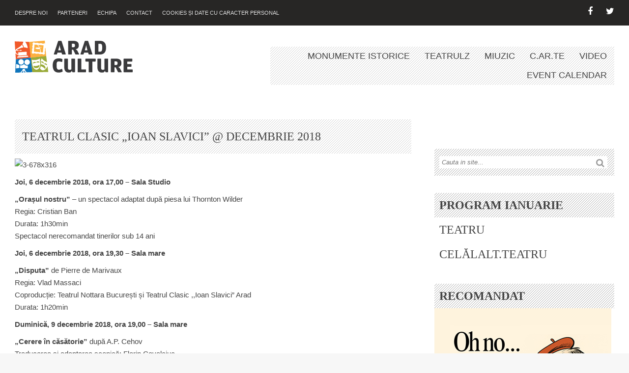

--- FILE ---
content_type: text/html; charset=UTF-8
request_url: https://aradculture.ro/teatrul-clasic-ioan-slavici-decembrie-2018/
body_size: 5842
content:
<!DOCTYPE html>

<html xmlns="http://www.w3.org/1999/xhtml" lang="en-US">

<head profile="http://gmpg.org/xfn/11">
	
	<meta http-equiv="Content-Type" content="text/html; charset=UTF-8" />
	<meta name="viewport" content="width=device-width initial-scale=1">
	
	<title>
		     Teatrul Clasic „Ioan Slavici” @ DECEMBRIE 2018 - Arad Culture	</title>
	<link rel="icon" type="image/png" href="https://aradculture.ro/wp-content/themes/culture/favicon.png">
	
	<link rel="shortcut icon" href="/favicon.ico" type="image/x-icon" />	

	<link rel="stylesheet" type="text/css" href="https://cdnjs.cloudflare.com/ajax/libs/SlickNav/1.0.1/slicknav.css"/>

	<link href="//maxcdn.bootstrapcdn.com/font-awesome/4.2.0/css/font-awesome.min.css" rel="stylesheet" />

	<link rel="stylesheet" href="https://aradculture.ro/wp-content/themes/culture/css/prettyPhoto.css" type="text/css"/>

	<link rel="stylesheet" type="text/css" href="https://aradculture.ro/wp-content/themes/culture/style.css" />

	<link href='http://fonts.googleapis.com/css?family=Ubuntu+Condensed|Oswald' rel='stylesheet' type='text/css'>
	
	<link rel="pingback" href="https://aradculture.ro/xmlrpc.php" />

	<script type="text/javascript" src="http://ajax.googleapis.com/ajax/libs/jquery/1/jquery.min.js"></script>

	<script type="text/javascript" src="https://cdnjs.cloudflare.com/ajax/libs/SlickNav/1.0.1/jquery.slicknav.min.js"></script>

	<script type="text/javascript" src="https://aradculture.ro/wp-content/themes/culture/js/jquery.prettyPhoto.js"></script>

	<script type="text/javascript" src="https://aradculture.ro/wp-content/themes/culture/js/jCarouselLite.js"></script>

	<script type="text/javascript">
		$(function() {
		    $(".slideshow-wrap").jCarouselLite({
		        speed: 1000,
		        visible: 5,
		        btnNext: ".urmator",
		        btnPrev: ".anterior"
		    });
		});


	</script>
	<script>
		$(function(){
			$('#menu').slicknav({
				 prependTo:'#meniu'
			});
		});
	</script>
	<script type="text/javascript">
	$(document).ready(function(){
		$('.the_content a').each(function(index){
			if($('> img',$(this)).length>0){
				$(this).attr('rel','prettyPhoto[single]' );
			}
		});

	});
	</script>
	<script type="text/javascript" charset="utf-8">
	  $(document).ready(function(){
	    $("a[rel^='prettyPhoto']").prettyPhoto({show_title: false, theme:'light_square'});
	  });
	</script>


	
	
	<link rel='stylesheet' id='contact-form-7-css'  href='https://aradculture.ro/wp-content/plugins/contact-form-7/includes/css/styles.css?ver=4.1.1' type='text/css' media='all' />
<script type='text/javascript' src='https://aradculture.ro/wp-includes/js/jquery/jquery.js?ver=1.11.1'></script>
<script type='text/javascript' src='https://aradculture.ro/wp-includes/js/jquery/jquery-migrate.min.js?ver=1.2.1'></script>
<script type='text/javascript' src='https://aradculture.ro/wp-content/plugins/wonderplugin-carousel/engine/wonderplugincarouselskins.js?ver=4.0'></script>
<script type='text/javascript' src='https://aradculture.ro/wp-content/plugins/wonderplugin-carousel/engine/wonderplugincarousel.js?ver=4.0'></script>
<link rel='canonical' href='https://aradculture.ro/teatrul-clasic-ioan-slavici-decembrie-2018/' />
<link rel='shortlink' href='https://aradculture.ro/?p=19223' />
<style>form .message-textarea {display: none !important; }</style>
	
</head>

<body class="single single-post postid-19223 single-format-standard">
<div id="fb-root"></div>
<script>(function(d, s, id) {
  var js, fjs = d.getElementsByTagName(s)[0];
  if (d.getElementById(id)) return;
  js = d.createElement(s); js.id = id;
  js.src = "//connect.facebook.net/ro_RO/sdk.js#xfbml=1&appId=769521883126778&version=v2.0";
  fjs.parentNode.insertBefore(js, fjs);
}(document, 'script', 'facebook-jssdk'));
</script>
<div id="fb-root"></div>
<script>(function(d, s, id) {
  var js, fjs = d.getElementsByTagName(s)[0];
  if (d.getElementById(id)) return;
  js = d.createElement(s); js.id = id;
  js.src = "//connect.facebook.net/en_US/sdk.js#xfbml=1&appId=654568388002628&version=v2.0";
  fjs.parentNode.insertBefore(js, fjs);
}(document, 'script', 'facebook-jssdk'));</script>
<script>
  (function(i,s,o,g,r,a,m){i['GoogleAnalyticsObject']=r;i[r]=i[r]||function(){
  (i[r].q=i[r].q||[]).push(arguments)},i[r].l=1*new Date();a=s.createElement(o),
  m=s.getElementsByTagName(o)[0];a.async=1;a.src=g;m.parentNode.insertBefore(a,m)
  })(window,document,'script','//www.google-analytics.com/analytics.js','ga');

  ga('create', 'UA-60467249-1', 'auto');
  ga('send', 'pageview');

</script>		
	<div class="wrap">

		<header>
			<div class="top-head">
				<div class="menu left">
					<div class="menu-top-header-container"><ul id="menu-top-header" class="menu"><li id="menu-item-695" class="menu-item menu-item-type-post_type menu-item-object-page menu-item-695"><a href="https://aradculture.ro/arad-culture/">DESPRE NOI</a></li>
<li id="menu-item-132" class="menu-item menu-item-type-post_type menu-item-object-page menu-item-132"><a href="https://aradculture.ro/parteneri/">Parteneri</a></li>
<li id="menu-item-856" class="menu-item menu-item-type-post_type menu-item-object-page menu-item-856"><a href="https://aradculture.ro/echipa/">Echipa</a></li>
<li id="menu-item-131" class="menu-item menu-item-type-post_type menu-item-object-page menu-item-131"><a href="https://aradculture.ro/contact-2/">Contact</a></li>
<li id="menu-item-17823" class="menu-item menu-item-type-post_type menu-item-object-page menu-item-17823"><a href="https://aradculture.ro/cookies-si-date-cu-caracter-personal/">Cookies și date cu caracter personal</a></li>
</ul></div>				</div>
				<div class="social right">
						<div class="menu-meniu-social-container"><ul id="menu-meniu-social" class="menu"><li id="menu-item-153" class="fa fa-twitter menu-item menu-item-type-custom menu-item-object-custom menu-item-153"><a href="https://twitter.com/AradCulture"><span>Twitter</span></a></li>
<li id="menu-item-152" class="fa fa-facebook menu-item menu-item-type-custom menu-item-object-custom menu-item-152"><a href="https://www.facebook.com/arad.culture"><span>Facebook</span></a></li>
</ul></div>				</div>
				
			</div>
			<div class="bottom-head">
				<div class="logo">
					<div id="meniu">
						<div id="menu" class="menu3 right">
								<div class="menu-bottom-header-container"><ul id="menu-bottom-header" class=""><li id="menu-item-2363" class="menu-item menu-item-type-post_type menu-item-object-page menu-item-2363"><a href="https://aradculture.ro/video/">Video</a></li>
<li id="menu-item-3184" class="menu-item menu-item-type-taxonomy menu-item-object-category menu-item-3184"><a href="https://aradculture.ro/category/carteliteratura/">C.ar.te</a></li>
<li id="menu-item-3166" class="menu-item menu-item-type-taxonomy menu-item-object-category menu-item-3166"><a href="https://aradculture.ro/category/muzica/">Miuzic</a></li>
<li id="menu-item-3165" class="menu-item menu-item-type-taxonomy menu-item-object-category menu-item-3165"><a href="https://aradculture.ro/category/teatrulz/">Teatrulz</a></li>
<li id="menu-item-3164" class="menu-item menu-item-type-taxonomy menu-item-object-category menu-item-3164"><a href="https://aradculture.ro/category/monumente-istorice/">Monumente istorice</a></li>
<li id="menu-item-144" class="menu-item menu-item-type-taxonomy menu-item-object-category menu-item-144"><a href="https://aradculture.ro/category/evenimente/">Event Calendar</a></li>
</ul></div>						</div>
					</div>
					<a class="a left" href="https://aradculture.ro">
						<img class= "img-responsive" alt="Arad Culture Logo" src="https://aradculture.ro/wp-content/themes/culture/images/logo.png">
					</a>

					
					
				</div>
			</div>




		</header>
<div class="entry">
	<div class="content-single left">
		
		
			
				
				<h2>Teatrul Clasic „Ioan Slavici” @ DECEMBRIE 2018</h2>
				
		
					<div class="the_content">
						<p><a href="http://aradculture.ro/wp-content/uploads/2018/11/3-678x316.png"><img class="alignnone size-full wp-image-19224" src="http://aradculture.ro/wp-content/uploads/2018/11/3-678x316.png" alt="3-678x316" width="790" height="368" /></a></p>
<p><strong>Joi, 6 decembrie 2018, ora 17,00 – Sala Studio</strong></p>
<p><strong>„Orașul nostru”</strong> – un spectacol adaptat după piesa lui Thornton Wilder<br />
Regia: Cristian Ban<br />
Durata: 1h30min<br />
Spectacol nerecomandat tinerilor sub 14 ani</p>
<p><strong>Joi, 6 decembrie 2018, ora 19,30 – Sala mare</strong></p>
<p><strong>„Disputa”</strong> de Pierre de Marivaux<br />
Regia: Vlad Massaci<br />
Coproducție: Teatrul Nottara București și Teatrul Clasic ,,Ioan Slavici” Arad<br />
Durata: 1h20min</p>
<p><strong>Duminică, 9 decembrie 2018, ora 19,00 – Sala mare</strong></p>
<p><strong>„Cerere în căsătorie”</strong> după A.P. Cehov<br />
Traducerea și adaptarea scenică: Florin Covalciuc<br />
Durata: 1h10min</p>
<p><strong>Joi, 13 decembrie 2018, ora 19,00 – Sala Studio</strong></p>
<p><strong>„Iubirea la oameni”</strong> de Dmitri Bogoslavski<br />
Regia: Vlad Massaci<br />
Spectacol nerecomandat tinerilor sub 16 ani<br />
Durata: 2h10min (făra pauză)</p>
<p><strong>Sâmbătă, 15 decembrie 2018, ora 19,00 – Sala Studio</strong></p>
<p><strong>„Complexitatea apartenenței”</strong> de Falk Richter<br />
Regia: Radu Alexandru Nica<br />
Spectacol nerecomandat tinerilor sub 14 ani<br />
Durata:1h35min</p>
<p><strong>Duminică, 16 decembrie 2018, ora 19,00 – Sala mare</strong></p>
<p><strong>[ză] Pes©ăruș</strong> după A.P.Cehov<br />
Traducerea și adaptarea: Raluca Rădulescu<br />
Regia: Catinca Drăgănescu<br />
Durata: 2h10min (fără pauză)</p>
<p><b>Joi, 20 decembrie<span class="Apple-converted-space">  </span>2018, ora 19,00 – Sala mare<span class="Apple-converted-space"> </span></b></p>
<p><b>„Gaițele” <span class="Apple-converted-space">  </span>de Alexandru Kirițescu<span class="Apple-converted-space"> </span></b><br />
Regia:<span class="Apple-converted-space">  </span>Laurian Oniga<br />
Durata: 1h45min<span class="Apple-converted-space"> </span></p>
<p><b>Vineri, 21 decembrie 2018, ora 19,00 – Sala de la 3 <i>– PREMIERĂ<span class="Apple-converted-space"> </span></i></b></p>
<p><b>„Giulia / Singură acasă” – </b>One woman show cu Angela Petrean-Varjasi<br />
Un spectacol de Liana Didilescu</p>
<p><strong>Duminică, 22 decembrie 2018, ora 19,00 – Sala Studio – PREMIERĂ</strong></p>
<p><strong>„Aici, acolo”</strong> de Mihai Ignat<br />
Regia: Alexandru Maftei, Scenografia: Gabriela Spiridon</p>
					</div>
			<div class="fb-like left" data-href="https://aradculture.ro/teatrul-clasic-ioan-slavici-decembrie-2018/" data-layout="standard" data-action="like" data-show-faces="true" data-share="true">
			</div>
			<div class="author right">
				<!--<div class="bla">
					<h3>Despre autor:</h3>
				</div>
				<div class="author-avatar left">
					<img alt='' src='https://secure.gravatar.com/avatar/85f6a19ec57023717031fa116b63c791?s=70&amp;d=https%3A%2F%2Fsecure.gravatar.com%2Favatar%2Fad516503a11cd5ca435acc9bb6523536%3Fs%3D70&amp;r=G' class='avatar avatar-70 photo' height='70' width='70' />				</div>-->
				<div class="author-name">
					<a href="https://aradculture.ro/author/admin/" title="Posts by Arad Culture" rel="author">Arad Culture</a>					<!--<div class="author-social">
						<a class="fa fa-facebook-square" target="facebook" href="">
							<span >
															</span>
						</a>
						<a class="fa fa-twitter-square" target="facebook" href="">
							<span >
															</span>
						</a>
					</div>-->
					</br> 
					
					
				</div>
			</div>
			<div class="clear"></div>
			<div class="related-posts">
				<div class="bla">
					<h3>De acelasi autor</h3>
				</div>
				<ul><li class="left"><a href="https://aradculture.ro/celalalt-teatru-program-ianuarie-2026/"><img width="385" height="170" src="http://aradculture.ro/wp-content/uploads/2026/01/619159008_18088582442095463_5818950803978497204_n-385x170.jpg" class="author-thumb wp-post-image" alt="619159008_18088582442095463_5818950803978497204_n" /><h4 class="title">CELĂLALT.teatru /// PROGRAM IANUARIE 2026</h4></a></li><li class="left"><a href="https://aradculture.ro/teatrul-clasic-ioan-slavici-program-ianuarie-2026/"><img width="385" height="170" src="http://aradculture.ro/wp-content/uploads/2025/12/605230717_1424044589723046_1194296287081909238_n-385x170.jpg" class="author-thumb wp-post-image" alt="605230717_1424044589723046_1194296287081909238_n" /><h4 class="title">Teatrul Clasic „Ioan Slavici” /// PROGRAM IANUARIE-FEBRUARIE 2026</h4></a></li></ul>			</div>
				
			<div class="fb">
				<div class="fb-comments" data-href="https://aradculture.ro/teatrul-clasic-ioan-slavici-decembrie-2018/" data-width="100%" data-numposts="5" data-colorscheme="light">

				</div>
			</div>
			 
	
	<h2 id="comments">Un Raspuns</h2>

	<div class="navigation">
		<div class="next-posts"></div>
		<div class="prev-posts"></div>
	</div>

	<ol class="commentlist">
				<li class="pingback even thread-even depth-1" id="comment-5268">
				<div id="div-comment-5268" class="comment-body">
				<div class="comment-author vcard">
						<cite class="fn"><a href='http://aradculture.ro/se-apropie-obrajii/' rel='external nofollow' class='url'>Se apropie obrajii - Arad Culture</a></cite> <span class="says">says:</span>		</div>
		
		<div class="comment-meta commentmetadata"><a href="https://aradculture.ro/teatrul-clasic-ioan-slavici-decembrie-2018/#comment-5268">
			December 12, 2018 at 16:08</a>		</div>

		<p>[&#8230;] VEZI AICI programul lunii decembrie 2018 la Teatrul Clasic „Ioan Slavici” [&#8230;]</p>

		
				</div>
		</li><!-- #comment-## -->
	</ol>

	<div class="navigation">
		<div class="next-posts"></div>
		<div class="prev-posts"></div>
	</div>
	
 
 

			 <div class="nav">
			 	<div class="left">
					<a href="https://aradculture.ro/asta-era-multam-dom-prof/" rel="prev">← Articolul anterior</a>				</div>
				<div class="right">
					<a href="https://aradculture.ro/marionete-decembrie-2018/" rel="next">Articolul urmator →</a>				</div>
			 </div>

			</div>
	<div class="sidebar right">

    <div id="text-10" class="widget widget_text">			<div class="textwidget"><a href="http://aradculture.ro/category/evenimente/"><img class="max-width:100%" alt="" border="0" src="http://aradculture.ro/wp-content/uploads/2022/10/ARAD-CULTURE-EVENT-CALENDAR-BANNER.jpg" /></a></div>
		</div><div id="search-2" class="widget widget_search"><form action="https://aradculture.ro" id="searchform" class="search-form" method="get">
    <div class="form-wrapper">
        <input class="input-text" type="text" id="s" name="s" value="" placeholder="Cauta in site..." />
        <button class="btn"type="submit" value=""/>
        	<i class="fa fa-search"></i>
        </button>
    </div>
</form></div><div id="text-37" class="widget widget_text"><h2>PROGRAM IANUARIE</h2>			<div class="textwidget"><h2><a href="https://aradculture.ro/teatrul-clasic-ioan-slavici-program-ianuarie-2026/">TEATRU</a></h2>

<h2><a href="https://aradculture.ro/celalalt-teatru-program-ianuarie-2026/">CELĂLALT.teatru</a></h2></div>
		</div><div id="text-41" class="widget widget_text"><h2>Recomandat</h2>			<div class="textwidget"><a href="https://aradculture.ro/oh-no-art-after-5-art-escape/" target="_blank"><img class="max-width:100%" alt="" border="0" src="http://aradculture.ro/wp-content/uploads/2026/01/Oh-no-Art-After-5-360x360.jpg" /></a></div>
		</div>		<div id="posts_from_cat-2" class="widget posts_from_cat">		<h2>Concert</h2>			<ul class="widget1">
							<li class="widget-wrap">
					<div class="second-img left"><img width="75" height="60" src="http://aradculture.ro/wp-content/uploads/2025/12/Concert-simfonic-@-Filarmonica-Arad-ian-2026-75x60.jpg" class="attachment-next-thumb wp-post-image" alt="Concert simfonic @ Filarmonica Arad ian 2026" />					</div>
					<div class="second-par right"><a href="https://aradculture.ro/concert-simfonic-filarmonica-arad/">Concert simfonic @ Filarmonica Arad</a>
					</br								</li>
							<li class="widget-wrap">
					<div class="second-img left"><img width="75" height="60" src="http://aradculture.ro/wp-content/uploads/2025/12/Ultimatum-@-Club-Flex-ARAD-75x60.jpg" class="attachment-next-thumb wp-post-image" alt="Ultimatum @ Club Flex ARAD" />					</div>
					<div class="second-par right"><a href="https://aradculture.ro/ultimatum-club-flex/">Ultimatum @ Club Flex</a>
					</br								</li>
							<li class="widget-wrap">
					<div class="second-img left"><img width="75" height="60" src="http://aradculture.ro/wp-content/uploads/2025/12/Hommage-à-Giuseppe-Verdi-@-Filarmonica-Arad-2026-75x60.jpg" class="attachment-next-thumb wp-post-image" alt="Hommage à Giuseppe Verdi @ Filarmonica Arad 2026" />					</div>
					<div class="second-par right"><a href="https://aradculture.ro/hommage-a-giuseppe-verdi-filarmonica-arad/">Hommage à Giuseppe Verdi @ Filarmonica Arad</a>
					</br								</li>
							<li class="widget-wrap">
					<div class="second-img left"><img width="75" height="60" src="http://aradculture.ro/wp-content/uploads/2026/01/Anton-de-10-ani-Suntem-Brazi-@-Club-Flex-ARAD-75x60.jpg" class="attachment-next-thumb wp-post-image" alt="Anton - de 10 ani Suntem Brazi @ Club Flex ARAD" />					</div>
					<div class="second-par right"><a href="https://aradculture.ro/anton-de-10-ani-suntem-brazi-club-flex/">Anton &#8211; de 10 ani Suntem Brazi @ Club Flex</a>
					</br								</li>
							<li class="widget-wrap">
					<div class="second-img left"><img width="75" height="60" src="http://aradculture.ro/wp-content/uploads/2026/01/Valentines-Night-@-Sunrise-Brunch-Arad-75x60.jpg" class="attachment-next-thumb wp-post-image" alt="Valentine&#039;s Night @ Sunrise Brunch Arad" />					</div>
					<div class="second-par right"><a href="https://aradculture.ro/valentines-night-sunrise-brunch/">Valentine&#8217;s Night @ Sunrise Brunch</a>
					</br								</li>
							<li class="widget-wrap">
					<div class="second-img left"><img width="75" height="60" src="http://aradculture.ro/wp-content/uploads/2026/01/Anotimul-iubirii-@-Teatrul-Clasic-Ioan-Slavici-Filarmonica-75x60.jpg" class="attachment-next-thumb wp-post-image" alt="Anotimul iubirii @ Teatrul Clasic Ioan Slavici - Filarmonica" />					</div>
					<div class="second-par right"><a href="https://aradculture.ro/anotimul-iubirii-teatrul-clasic-ioan-slavici/">Anotimpul iubirii @ Teatrul Clasic „Ioan Slavici”</a>
					</br								</li>
							<li class="widget-wrap">
					<div class="second-img left"><img width="75" height="60" src="http://aradculture.ro/wp-content/uploads/2025/12/AN-THEOS-Dark-Fusion-@-Club-Flex-75x60.jpg" class="attachment-next-thumb wp-post-image" alt="AN THEOS - Dark Fusion @ Club Flex" />					</div>
					<div class="second-par right"><a href="https://aradculture.ro/an-theos-dark-fusion-15th-anniversary-tour-club-flex/">AN THEOS / Dark Fusion &#8211; 15th Anniversary Tour @ Club Flex</a>
					</br								</li>
							<li class="widget-wrap">
					<div class="second-img left"><img width="75" height="60" src="http://aradculture.ro/wp-content/uploads/2026/01/Robin-and-the-Backstabbers-@-Club-Flex-ARAD-75x60.jpg" class="attachment-next-thumb wp-post-image" alt="Robin and the Backstabbers @ Club Flex ARAD" />					</div>
					<div class="second-par right"><a href="https://aradculture.ro/robin-and-the-backstabbers-club-flex/">Robin and the Backstabbers @ Club Flex</a>
					</br								</li>
							<li class="widget-wrap">
					<div class="second-img left"><img width="75" height="60" src="http://aradculture.ro/wp-content/uploads/2026/01/Luna-Amară-Loc-Lipsă-20-ani-@-Club-Flex-ARAD-75x60.jpg" class="attachment-next-thumb wp-post-image" alt="Luna Amară - Loc Lipsă - 20 ani @ Club Flex ARAD" />					</div>
					<div class="second-par right"><a href="https://aradculture.ro/luna-amara-loc-lipsa-20-ani-club-flex/">Luna Amară &#8211; Loc Lipsă &#8211; 20 ani @ Club Flex</a>
					</br								</li>
							<li class="widget-wrap">
					<div class="second-img left"><img width="75" height="60" src="http://aradculture.ro/wp-content/uploads/2025/12/Space-of-Variations-@-Club-Flex-ARAD-75x60.jpg" class="attachment-next-thumb wp-post-image" alt="Space of Variations @ Club Flex ARAD" />					</div>
					<div class="second-par right"><a href="https://aradculture.ro/space-of-variations-club-flex/">Space of Variations @ Club Flex</a>
					</br								</li>
						</ul>
		</div>				<div id="posts_from_cat-4" class="widget posts_from_cat">		<h2>Expoziție</h2>			<ul class="widget1">
							<li class="widget-wrap">
					<div class="second-img left"><img width="75" height="60" src="http://aradculture.ro/wp-content/uploads/2025/01/Arad-Biennial-Meeting-Point-2025-75x60.jpg" class="attachment-next-thumb wp-post-image" alt="Arad Biennial - Meeting Point - 2025" />					</div>
					<div class="second-par right"><a href="https://aradculture.ro/arad-biennial-meeting-point-2025-editia-a-x-a/">Arad Biennial &#8211; Meeting Point &#8211; 2025, ediţia a X-a</a>
					</br								</li>
							<li class="widget-wrap">
					<div class="second-img left"><img width="75" height="60" src="http://aradculture.ro/wp-content/uploads/2026/01/oh-no-art-after-5-17-24-IANUARIE-75x60.jpg" class="attachment-next-thumb wp-post-image" alt="oh no art after 5 17-24 IANUARIE" />					</div>
					<div class="second-par right"><a href="https://aradculture.ro/oh-no-art-after-5-art-escape/">Oh no… ART! @ After 5 Art Escape</a>
					</br								</li>
						</ul>
		</div>		
</div></div>
		<footer>
			<div class="top-footer">
							</div>
			<div class="bottom-footer">
				<div class="logo left">
					<a href="https://aradculture.ro">
						<h1 class="logo2">Arad Culture</h1>
						<span class="slogan2">Oglinda culturii aradene</span>
					</a>
				</div>
				<div class="menu-footer right">
					<div class="menu"><ul><li class="page_item page-item-129"><a href="https://aradculture.ro/contact-2/">Contact</a></li><li class="page_item page-item-17821"><a href="https://aradculture.ro/cookies-si-date-cu-caracter-personal/">Cookies și date cu caracter personal</a></li><li class="page_item page-item-137"><a href="https://aradculture.ro/arad-culture/">DESPRE NOI</a></li><li class="page_item page-item-853"><a href="https://aradculture.ro/echipa/">Echipa</a></li><li class="page_item page-item-127"><a href="https://aradculture.ro/parteneri/">Parteneri</a></li><li class="page_item page-item-2325"><a href="https://aradculture.ro/video/">Video</a></li></ul></div>
				</div>
				<div class="copy right">
					Copyright &copy; 2026. Developed by <a href="http://bluehex.ro/">BlueHex</a>.
				</div>
			</div>
		<footer>

	</div>

	<script type='text/javascript' src='https://aradculture.ro/wp-content/plugins/contact-form-7/includes/js/jquery.form.min.js?ver=3.51.0-2014.06.20'></script>
<script type='text/javascript'>
/* <![CDATA[ */
var _wpcf7 = {"loaderUrl":"https:\/\/aradculture.ro\/wp-content\/plugins\/contact-form-7\/images\/ajax-loader.gif","sending":"Sending ..."};
/* ]]> */
</script>
<script type='text/javascript' src='https://aradculture.ro/wp-content/plugins/contact-form-7/includes/js/scripts.js?ver=4.1.1'></script>

  		
	<!-- Don't forget analytics -->
	
</body>

</html>


--- FILE ---
content_type: text/css
request_url: https://aradculture.ro/wp-content/themes/culture/style.css
body_size: 3996
content:
/*   
Theme Name: Backstreet
Theme URI: http://?.?
Description: Wordpress 4.0 theme.
Author: BlueHex
Author URI: http://bluehex.ro
Version: 1
*/

@media screen {



* { margin: 0; padding: 0; }
body { background-color:#f7f7f7;background-position:center; font: 15px/1.4 Arial; }
.screen-reader-text { position: absolute; left: -9999px; top: -9999px; }
.clear { clear: both; }
.group:after { visibility: hidden; display: block; font-size: 0; content: " "; clear: both; height: 0; }
* html .group, *:first-child+html .group { zoom: 1; } /* First selector = IE6, Second Selector = IE 7 */

header:after, .top-head:after, .bottom-head:after, .entry:after, .content:after, .first:after, .second:after, .middle:after, .columns:after, .third:after, .recent:after, .widget-wrap:after, .slideshow:after, .slideshow, .bottom-footer:after, .logo:after, .menu:after, .author:after, form:after, .page-nav{clear:both; display:block; content:" ";}
.wrap { width: 1260px; margin: 0 auto; }
.left{float:left;}
.right{float:right;}
a{outline:0;}

.entry {background-color: #ffffff; padding:0 30px 30px 30px;color:#444; font-size: 15px;line-height: 1.7}
.entry h1{background-color: #fff; width:30%;}
.slicknav_menu{display:none; background-color: #272625;}
.slicknav_menutxt{font-family:'Ubuntu Condensed';}
.menu li{display:inline-block; float:left;}
.meniu li{display:inline-block; float:left;}
.menu li a{padding:0 20px 0 0;}
h3:hover,h4:hover, a:hover{color:#f96d5b;}

/*header*/
.top-head{background-color: #272625; color: #e1e1e1;font-size: 11px;line-height: 32px;text-transform: uppercase; padding:0 30px;}
.top-head a{color: #e1e1e1;font-size: 11px;line-height: 32px;text-transform: uppercase;}

.top-head .menu li{position:relative;}
.top-head .menu li:hover .sub-menu, .top-menu .menu li:focus .sub-menu{display:block;}

.sub-menu{display:none; position: absolute; background-color: #272625; padding-left: 20px;z-index:1; margin-left: -20px;}
.sub-menu li{display: block; width:250px;}
.sub-menu a{display:block;}

.logo1{font-size: 36px; margin-bottom: 0; text-align: center}
.slogan1{font-size: 14px; text-transform: uppercase;}
.menu3{width:56%; margin-right:15px; margin-top: 13px; background-image:url('images/bg-pattern.png');}
.social{width:50%; text-align: right;margin-bottom:10px;margin-top: 10px}
.menu.left{margin-top: 10px;}


.bottom-head{background:#ffffff;padding:30px 15px;clear:both;}
.bottom-head li a{ display: block; padding: 7px 0 7px 14px;text-transform: uppercase; font-size: 18px;transition: none 0s ease 0s ;font-family: 'Ubuntu Condensed', sans-serif;}
#menu-meniu-social span{visibility:hidden;}
#menu-meniu-social a{background-repeat: no-repeat; padding-bottom: 10px; padding-top: 7px}
#menu-meniu-social li{float:right;}
.twitter{}
.twitter a{background-image: url('images/twitter.png'); background-position:20px 0;}
.facebook{}
.facebook a{background-image: url('images/facebook.png'); background-position: 50px 0;}
.rss{margin-right:-3px;}
.rss a{background-image: url('images/rss.png');}
.fa-facebook a{margin-left: -13px;}
.fa-facebook{color:#fff;font-size:15px;padding-right: 20px}
.fa-twitter a{margin-left: -20px;}
.fa-twitter{color:#fff;font-size:15px;}

.menu-bottom-container{width:78%; margin: 0 auto;}
.menu3 li{float: right;}
.menu3 li a{padding-left: 15px;padding-right:15px;}
.menu3 li a:hover{color:#f96d5b;}
.logo a{ padding-left: 15px;}
.logo a:hover span{color:#444;}
.alignnone{max-width:100%; height:100%;}
.a.left{width:25%;}
.a.left img{float: left; display:inline;}
.a h1{display:inline; font-weight: bold}


/*end header*/

/*front page*/
.alt{text-align: center;}
.fp-post{position:relative;display:inline-block;padding-left: 7px; transition-duration:.25s; transition-property:color;transition-timing-function:linear;}
.fp-post:first-of-type{padding-left:0;}
.fp-post:hover{opacity:0.5;}
.post1{position:absolute; bottom:15px; width: 98%; display:inline;text-align: center; color:#ffffff; z-index: 1;float: right; }
.post1:hover{color:#f96d5b;}
.post1 h2{color:#000; font-size: 20px; background-color:#fff; display:inline;}

.post1 p{width:90%; margin:0 auto;font-size: 14px;line-height: 22px;font-weight: lighter; font-family: 'Ubuntu Condensed'; color:#fff; background-color: #000; display: inline-block;}

.fp-image{position:relative; width: 320px; max-height:267px; overflow:hidden; display: inline;z-index:0; }
.fp-image img{width:100%; max-width: 288px}



.post2{position:absolute; top: 500px; width: 190px; display:inline;text-align: center; color:#ffffff; z-index: 1;}
.post2:hover{color:#f96d5b;}
.post2 p{width:90%; margin:0 auto;}

.fp2-image{width: 190px; overflow:hidden; display: inline;z-index:0; }



.content{ width: 70%; padding-top: 40px}
.content h2{display:inline;padding-right:15px; background-color: #fff}
.first{padding-bottom: 10px}
.first-img{width:100%; overflow: hidden}
.first-par{width:100%; color:#666; font-size:12px;}
.first-par h3{min-height: 60px;}
.first.one{width:45%; margin-left: 18px;}

.second{width:45%; border-top: 1px dashed #efefef; margin-right: 24px; padding:10px 0; min-height:60px;}
.second-img{width:35%;}
.second-par{width:65%; font-size: 12px;}
.two:first-child{width:100%;}

.recent-par{width:65%; font-size: 12px; background-image: url('images/Right-Arrow.png'); background-repeat: no-repeat;background-position: 0 50%}
.recent-par h4{padding-left:15px;}
.columns{width:48%; padding-right: 10px;}
.columns h2{width:45%!important; background-color: #fff}
.third{border-top:1px dashed #efefef; padding:10px 0;}
.third-par{color: #666; font-size: 12px; width:100%;}

.middle{width:65%;}


.bla{background-image: url('images/bg-pattern.png'); background-repeat: repeat-x; background-position: center; margin-right:30px; margin-bottom:30px;margin-top: 30px}
.clear{clear:both;}

.slideshow-wrap{margin-left: 25px; width:804px;}
.anterior{background-image: url('images/carousel-arrow-l.png'); position:absolute; width:18px; height:23px;margin-top:30px;}
.urmator{background-image: url('images/carousel-arrow-r.png'); position:absolute; width:18px; height:23px;margin-top: -60px; margin-left:820px;}
.cycle-wrap{margin-right: 29px;}

.h1{width:100%;background-image: url('images/bg-pattern.png');}
.h1 h1{background-color:transparent!important; padding:20px;}
.entry .h1 h1{width:90%;}


/*end front page*/

/*footer*/
footer{overflow: auto; }
footer a{color:#fff;border-bottom: 1px dashed #5b5a59; font-weight: lighter;font-size: 12px;}
.top-footer{background-color: #272625; color:#fff; margin: 0; overflow: auto;}
.top-footer .widget{float:left;width:25%; margin: 30px 0; text-align: center; }
.top-footer h2{font-size:20px; color:#fff;}
.bottom-footer{background-color: #1e1d1d; padding: 0 30px}
.bottom-footer .menu{text-transform: uppercase; padding-top: 10px;}
.bottom-footer .menu a{color:#fff; font-family: 'Ubuntu Condensed'; border: none; font-size: 16px;}
.copy{color:#fff; clear: right; padding-top: 10px}
footer .menu li:last-child a{padding:0;}

footer .logo a{border:none;}
.logo2{font-size: 36px; margin-bottom: 0; color:#fff;}
.slogan2{font-size: 14px; text-transform: uppercase;}
footer .logo a:hover span{color:#fff;}
/*end footer*/

/*sidebar*/

.sidebar{width: 30%; padding-top: 40px;}
.sidebar h2{background-image: url('images/bg-pattern.png'); margin: 0;padding:5px 10px; font-weight: bold;}
.sidebar .widget{margin-bottom: 35px; background-image: url('images/bg-pattern.png');}
.widget1{ padding:0 13px 13px;}
.inside{background-color: #fff; padding:10px;}
.widget-wrap:last-child{border-bottom:none;}
.widget-wrap a:hover{color:#f96d5b;}
.widget-wrap{background-color:#fff;padding:10px; border-bottom: 1px dashed #efefef;}
.form-wrapper{background-image: url('images/bg-pattern.png'); padding: 5px 10px;position: relative;}
#s{border:none; color:#666;font-style: italic; padding:5px; width:96%;}
.btn{background-color: #fff; border:none;position:absolute;left:90%; bottom:17px;}
.btn i{color:#999;}

.sidebar .widget_categories{padding-bottom:1px; font-size: 12px}
.sidebar .widget_categories ul{background-color: #fff; margin:10px;}
.sidebar .widget_categories li{padding:10px 5px; border-bottom:1px dashed #efefef;}
.sidebar .textwidget{margin: 0;background-color: #fff}
.sidebar .textwidget h2{background-image: none; font-weight: normal;}

/*end sidebar*/


/*content*/
.sm-box{width:49%;display:inline;width: 240px; margin-right:25px;margin-bottom:40px;min-height: 600px; border:1px solid #efefef; font-size: 12px; color:#666;}
.sm-box-cont{padding: 15px}
.sm-box-cont h3{min-height: 120px}
.sm-box-cont p{min-height: 70px; margin-bottom: 10px}
.x-sm-box{font-size: 10px; border-top:1px dashed #efefef;padding:10px 0;}
.date{padding-left: 25px; background-image: url('images/author.png');background-repeat:no-repeat; background-position: 0;}
.cat{width:30%;padding-left: 25px; background-image: url('images/category.png');background-repeat: no-repeat; background-position: 0 3px}
.sm-box-img{text-align: center; min-height: 280px;}

/*end content*/

/*single*/
.content-single{ width: 67%; padding-top: 40px}
.content-single h2{width:95%; background-image:url('images/bg-pattern.png'); padding:15px;}
.content-single h1{width:90%;}
.author-name{width:83%; margin-right: 30px;}
.author-social{display: inline; margin-left: 10px}
.bla h3{background-color: #fff; width:20%;}
.author{margin-bottom: 30px;}
.fa{font-size: 18px}
.fa span{display:none;}
.avatar{background-color: #fff; padding:5px; border:1px solid #efefef;}
.related-posts li{width:50%; margin-bottom: 40px; text-align: center;}
.form{margin: 20px 0; width:95%;}
input{border:1px solid #efefef; border-radius: none; padding:5px; margin:10px 0;}
textarea{border:1px solid #efefef; border-radius: none; resize:none;margin:10px 0;}
.button{ border-radius:none;background-color: #444; color:#fff;border:1px solid #444;text-transform: uppercase; padding:10px 20px;font-family: 'Ubuntu Condensed';}
.button:hover{background-color: #f96d5b;border:1px solid #f96d5b;}
#respond{margin-top: 30px}
.nav{background-image: url("images/bg-pattern.png");  width: 90%;}
.author-avatar img{width:70px;}
.fb-like.left.fb_iframe_widget{margin: 45px 0;}
/*end single*/

/*page*/
.wpcf7-submit{border-radius:none;background-color: #444; color:#fff;border:1px solid #444;text-transform: uppercase; padding:10px 20px;font-family: 'Ubuntu Condensed';}
/*end page*/
/*pagination*/
.page-numbers{ background-color: #272625; color: #fff;display: inline-block; line-height: 18px; margin-right: 6px; padding: 2px 7px; font-family: 'Ubuntu Condensed'; font-size:15px;}
.page-numbers.current, .page-numbers:hover{background-color:#f96d5b; color:#fff;}
/*end pagination*/

/*prettyPhoto*/
	
/*end prettyPhoto*/
/*media queries*/
@media all and (max-width: 768px){
	.a.left img{float:none; margin-top: 30px}
	#menu{display:none; }
	.slicknav_menu{display:block;}
	.left{float:none;}
	.right{float:none;}
	.wrap{width:100%;}	
	.bottom-head{padding:0;}
	.menu li{float:none;}
	.content{width:95%;}
	.sidebar{width:95%;}
	.fp-post{display: block}
	.alt{padding-top: 45px;}
	.menu{text-align: center}
	.first.one{width:100%;margin-left: 0;}
	.entry{padding:0 0 0 10px;}
	.slogan1{display:inline-block;width:100%;text-align: center;}
	.nav .left{float:left;}
	.nav .right{float:right;}
	textarea{width:100%;}
	.wpcf7-text{width:90%;}
	.content-single{width:99%;}
	.top-head{width:100%; text-align: center; padding:0;}
	.columns{width:100%;}
	.copy{text-align: center}
	.slideshow-wrap{width:300px!important;}
	.urmator{margin-left:320px;}
	.bottom-footer{text-align: center}
	.content-single img{height:90%;width:90%;}
	.second{width:100%;}
	.textwidget img{max-width: 100%; height:auto;}
	.social{margin-bottom: 0;}
	.related-posts li{width:100%;}
	.pp_pic_holder{width:80%!important;}
	.pp_content{width:100%!important; height:auto!important;}
	#fullResImage{width:100%!important; height:auto!important;}

}

@media all and (max-width:480px){
	.date{display:none;}
	.slideshow{display: none;}
	.social{text-align: none; width:70%;}
	.bla{margin: 0; }
	.bla h2{width:35%;}
	.logo{text-align: center}
	.copy{font-size: 13px}
	.top-footer .widget{margin:30px 20px;}
	.bla h3{width:45%;}
	h2{font-size:1.833em;}
	.slicknav_btn{margin-left:43%; float:none;}
	.fb-like{width:57%!important; overflow:hidden;}
}
@media all and (min-width:481px) and (max-width:768px){
	.date{display:inline;}
	.fp-post{display:block;}
	.alt{padding-top: 30px;}
	.social{text-align: none; width:60%;}
	.slicknav_btn{margin-left:43%; float:none;}
}
@media all and (min-width:800px) and (max-width: 949px){
	.alt{width:73%; margin:0 auto; text-align: center}
}
@media all and (min-width: 950px) and (max-width:1235px){
	.alt{width:67%; margin:0 auto; text-align: center}
}
@media all and (min-width:1236px) and (max-width:1270px){
	.alt{width:102%; margin:0 auto;}
}
@media all and (min-width:769px) and (max-width: 1024px){
	.wrap{width:100%}
	.menu3{margin-top: 20px;}
	.date{display:inline; float:left;width:50%;}
	.content img, .sidebar img{height:95%;width:95%;}
	.top-footer .widget{margin:30px 20px;}
	.menu-footer{margin-top:25px;}
	.slideshow-wrap{width:600px!important;}
	.urmator{margin-left: 630px}
	.related-posts img{width:90%;height: 90%}
	.columns{width:47%;}
	.bottom-footer{padding-right:10px;}
}
@media all and (min-width: 1024px) and (max-width: 1280px){
	.wrap{width:100%;}
}

/*end media queries*/
h1, h2, h3 { font-weight: normal; margin: 0 0 10px 0; text-transform: uppercase; font-family: 'Ubuntu Condensed' }
h1 { color:#444;}
h2 {font-size: 24px; }
h3 {font-size:18px;font-weight: lighter;text-transform: none;}
h4 {color:#666;}
p { margin: 0 0 10px 0; }
a { color: #444;text-decoration: none;}
a:hover { } 

blockquote { }
blockquote p { }

li{list-style: none}
.post { }


.entry a { }
.entry a:hover { }


pre { }
code, tt { }

#meta { }
.postmetadata { }

#sidebar { }

.navgation { }
   .next-posts { }
   .prev-posts { }


	
ol.commentlist { list-style: none; width:95%; }
ol.commentlist li { }
ol.commentlist li.alt { }
ol.commentlist li.bypostauthor { }
ol.commentlist li.byuser { }
ol.commentlist li.comment-author-admin { }
ol.commentlist li.comment { border-bottom: 1px dotted #666; padding: 10px; }
ol.commentlist li.comment div.comment-author { }
ol.commentlist li.comment div.vcard { }
ol.commentlist li.comment div.vcard cite.fn { font-style: normal; }
ol.commentlist li.comment div.vcard cite.fn a.url { }
ol.commentlist li.comment div.vcard img.avatar { float:left; margin:10px; }
ol.commentlist li.comment div.vcard img.avatar-32 { }
ol.commentlist li.comment div.vcard img.photo { }
ol.commentlist li.comment div.vcard span.says {display:none; }
ol.commentlist li.comment div.commentmetadata { }
ol.commentlist li.comment div.comment-meta { font-size: 10px; }
ol.commentlist li.comment div.comment-meta a { color: #ccc; }
ol.commentlist li.comment p { }
ol.commentlist li.comment ul { }
ol.commentlist li.comment div.reply { font-size: 11px; }
ol.commentlist li.comment div.reply a { font-weight: bold; }
ol.commentlist li.comment ul.children { list-style: none; margin: 10px 0 0; }
ol.commentlist li.comment ul.children li { }
ol.commentlist li.comment ul.children li.alt { }
ol.commentlist li.comment ul.children li.bypostauthor { }
ol.commentlist li.comment ul.children li.byuser { }
ol.commentlist li.comment ul.children li.comment { }
ol.commentlist li.comment ul.children li.comment-author-admin { }
ol.commentlist li.comment ul.children li.depth-2 { border-left: 5px solid #555; margin: 0 0 10px 10px; }
ol.commentlist li.comment ul.children li.depth-3 { border-left: 5px solid #999; margin: 0 0 10px 10px; }
ol.commentlist li.comment ul.children li.depth-4 { border-left: 5px solid #bbb; margin: 0 0 10px 10px; }
ol.commentlist li.comment ul.children li.depth-5 { }
ol.commentlist li.comment ul.children li.odd { }
ol.commentlist li.even { background: #fff; }
ol.commentlist li.odd { background: #f6f6f6; }
ol.commentlist li.parent { border-left: 5px solid #111; }
ol.commentlist li.thread-alt { }
ol.commentlist li.thread-even { }
ol.commentlist li.thread-odd { }



} /* END screen media */


@media print {

.do-not-print { display: none; }
#comments { page-break-before: always; }

body { width: 100% !important; margin: 0 !important; padding: 0 !important; line-height: 1.4; word-spacing: 1.1pt; letter-spacing: 0.2pt; font-family: Garamond,"Times New Roman", serif; color: #000; background: none; font-size: 12pt; }
h1,h2,h3,h4,h5,h6 { font-family: Helvetica, Arial, sans-serif; }
h1 { font-size: 19pt; }
h2 { font-size:17pt; }
h3 { font-size:15pt; }
h4,h5,h6 { font-size:12pt; }
code { font: 10pt Courier, monospace; } 
blockquote { margin: 1.3em; padding: 1em; }
img { display: block; margin: 1em 0; }
a img { border: none; }
table { margin: 1px; text-align:left; }
th { border-bottom: 1px solid #333;  font-weight: bold; }
td { border-bottom: 1px solid #333; }
th, td { padding: 4px 10px 4px 0; }
caption { background: #fff; margin-bottom: 2em; text-align: left; }
thead { display: table-header-group; }
tr { page-break-inside: avoid; } 
a { text-decoration: none; color: black; }
	
} /* END print media */




--- FILE ---
content_type: text/plain
request_url: https://www.google-analytics.com/j/collect?v=1&_v=j102&a=30676025&t=pageview&_s=1&dl=https%3A%2F%2Faradculture.ro%2Fteatrul-clasic-ioan-slavici-decembrie-2018%2F&ul=en-us%40posix&dt=Teatrul%20Clasic%20%E2%80%9EIoan%20Slavici%E2%80%9D%20%40%20DECEMBRIE%202018%20-%20Arad%20Culture&sr=1280x720&vp=1280x720&_u=IEBAAEABAAAAACAAI~&jid=702308204&gjid=1294054090&cid=194935880.1769251650&tid=UA-60467249-1&_gid=371718286.1769251650&_r=1&_slc=1&z=1623099302
body_size: -450
content:
2,cG-MV9YTGRSL2

--- FILE ---
content_type: text/javascript
request_url: https://aradculture.ro/wp-content/plugins/wonderplugin-carousel/engine/wonderplugincarouselskins.js?ver=4.0
body_size: 1595
content:
/**
 * WonderPlugin Carousel Skin Options
 * Copyright 2014 Magic Hills Pty Ltd - http://www.wonderplugin.com
 */

var WONDERPLUGIN_CAROUSEL_SKIN_OPTIONS = {
	classic : {
		width:240,
        height:180,
        skinsfoldername:"",
        arrowhideonmouseleave:1000,
        itembottomshadowimagetop:100,
        navheight:16,
        random:false,
        showbottomshadow:false,
        arrowheight:32,
        itembackgroundimagewidth:100,
        skin:"classic",
        responsive:true,
        bottomshadowimage:"bottomshadow-110-95-0.png",
        enabletouchswipe:true,
        navstyle:"bullets",
        backgroundimagetop:-40,
        arrowstyle:"always",
        bottomshadowimagetop:95,
        hoveroverlayimage:"hoveroverlay-64-64-3.png",
        itembottomshadowimage:"itembottomshadow-100-100-5.png",
        showitembottomshadow:false,
        transitioneasing:"easeOutExpo",
        showitembackgroundimage:false,
        itembackgroundimage:"",
        playvideoimagepos:"center",
        circular:true,
        arrowimage:"arrows-32-32-2.png",
        direction:"horizontal",
        navimage:"bullet-16-16-0.png",
        itembackgroundimagetop:0,
        showbackgroundimage:false,
        lightboxbarheight:48,
        showplayvideo:true,
        spacing:18,
        scrollitems:1,
        showhoveroverlay:true,
        scrollmode:"page",
        navdirection:"horizontal",
        itembottomshadowimagewidth:100,
        backgroundimage:"",
        autoplay:true,
        arrowwidth:32,
        pauseonmouseover:true,
        navmode:"page",
        interval:3000,
        backgroundimagewidth:110,
        navspacing:8,
        playvideoimage:"playvideo-64-64-0.png",
        visibleitems:3,
        navswitchonmouseover:false,
        bottomshadowimagewidth:110,
        screenquery:'{\n	"tablet": {\n		"screenwidth": 900,\n		"visibleitems": 2\n	},\n	"mobile": {\n		"screenwidth": 600,\n		"visibleitems": 1\n	}\n}',
        navwidth:16,
        loop:0,
        transitionduration:1000
	},
	gallery: {
		width:240,
        height:180,
        skinsfoldername:"",
        arrowhideonmouseleave:1000,
        itembottomshadowimagetop:99,
        navheight:16,
        random:false,
        showbottomshadow:false,
        arrowheight:48,
        itembackgroundimagewidth:100,
        skin:"gallery",
        responsive:true,
        bottomshadowimage:"bottomshadow-110-95-0.png",
        enabletouchswipe:true,
        navstyle:"bullets",
        backgroundimagetop:-40,
        arrowstyle:"always",
        bottomshadowimagetop:95,
        hoveroverlayimage:"hoveroverlay-64-64-5.png",
        itembottomshadowimage:"itembottomshadow-100-98-3.png",
        showitembottomshadow:false,
        transitioneasing:"easeOutExpo",
        showitembackgroundimage:false,
        itembackgroundimage:"",
        playvideoimagepos:"center",
        circular:true,
        arrowimage:"arrows-48-48-2.png",
        direction:"horizontal",
        navimage:"bullet-16-16-0.png",
        itembackgroundimagetop:0,
        showbackgroundimage:false,
        lightboxbarheight:48,
        showplayvideo:true,
        spacing:4,
        scrollitems:1,
        showhoveroverlay:true,
        scrollmode:"page",
        navdirection:"horizontal",
        itembottomshadowimagewidth:100,
        backgroundimage:"",
        autoplay:true,
        arrowwidth:48,
        pauseonmouseover:true,
        navmode:"page",
        interval:3000,
        backgroundimagewidth:110,
        navspacing:8,
        playvideoimage:"playvideo-64-64-0.png",
        visibleitems:3,
        navswitchonmouseover:false,
        bottomshadowimagewidth:110,
        screenquery:'{\n	"tablet": {\n		"screenwidth": 900,\n		"visibleitems": 2\n	},\n	"mobile": {\n		"screenwidth": 600,\n		"visibleitems": 1\n	}\n}',
        navwidth:16,
        loop:0,
        transitionduration:1000
	},
	highlight: {
		width:240,
        height:180,
        skinsfoldername:"",
        arrowhideonmouseleave:1000,
        itembottomshadowimagetop:99,
        navheight:16,
        random:false,
        showbottomshadow:false,
        arrowheight:48,
        itembackgroundimagewidth:100,
        skin:"highlight",
        responsive:true,
        bottomshadowimage:"bottomshadow-110-95-0.png",
        enabletouchswipe:true,
        navstyle:"bullets",
        backgroundimagetop:-40,
        arrowstyle:"always",
        bottomshadowimagetop:95,
        hoveroverlayimage:"hoveroverlay-64-64-5.png",
        itembottomshadowimage:"itembottomshadow-100-98-3.png",
        showitembottomshadow:true,
        transitioneasing:"easeOutExpo",
        showitembackgroundimage:false,
        itembackgroundimage:"",
        playvideoimagepos:"center",
        circular:true,
        arrowimage:"arrows-48-48-2.png",
        direction:"horizontal",
        navimage:"bullet-16-16-0.png",
        itembackgroundimagetop:0,
        showbackgroundimage:false,
        lightboxbarheight:48,
        showplayvideo:true,
        spacing:4,
        scrollitems:1,
        showhoveroverlay:true,
        scrollmode:"page",
        navdirection:"horizontal",
        itembottomshadowimagewidth:100,
        backgroundimage:"",
        autoplay:true,
        arrowwidth:48,
        pauseonmouseover:true,
        navmode:"page",
        interval:3000,
        backgroundimagewidth:110,
        navspacing:8,
        playvideoimage:"playvideo-64-64-0.png",
        visibleitems:3,
        navswitchonmouseover:false,
        bottomshadowimagewidth:110,
        screenquery:'{\n	"tablet": {\n		"screenwidth": 900,\n		"visibleitems": 2\n	},\n	"mobile": {\n		"screenwidth": 600,\n		"visibleitems": 1\n	}\n}',
        navwidth:16,
        loop:0,
        transitionduration:1000
	},
	list: {
		width:240,
        height:180,
        skinsfoldername:"",
        arrowhideonmouseleave:1000,
        itembottomshadowimagetop:99,
        navheight:12,
        random:false,
        showbottomshadow:false,
        arrowheight:28,
        itembackgroundimagewidth:100,
        skin:"list",
        responsive:true,
        bottomshadowimage:"bottomshadow-110-95-0.png",
        enabletouchswipe:true,
        navstyle:"bullets",
        backgroundimagetop:-40,
        arrowstyle:"always",
        bottomshadowimagetop:95,
        hoveroverlayimage:"hoveroverlay-64-64-5.png",
        itembottomshadowimage:"itembottomshadow-100-98-3.png",
        showitembottomshadow:false,
        transitioneasing:"easeOutExpo",
        showitembackgroundimage:false,
        itembackgroundimage:"",
        playvideoimagepos:"center",
        circular:true,
        arrowimage:"arrows-28-28-0.png",
        direction:"vertical",
        navimage:"bullet-12-12-1.png",
        itembackgroundimagetop:0,
        showbackgroundimage:false,
        lightboxbarheight:48,
        showplayvideo:true,
        spacing:8,
        scrollitems:1,
        showhoveroverlay:true,
        scrollmode:"page",
        navdirection:"horizontal",
        itembottomshadowimagewidth:100,
        backgroundimage:"",
        autoplay:true,
        arrowwidth:28,
        pauseonmouseover:true,
        navmode:"page",
        interval:3000,
        backgroundimagewidth:110,
        navspacing:4,
        playvideoimage:"playvideo-64-64-0.png",
        visibleitems:3,
        navswitchonmouseover:false,
        bottomshadowimagewidth:110,
        screenquery:'{\n	"mobile": {\n		"screenwidth": 600,\n		"visibleitems": 1\n	}\n}',
        navwidth:12,
        loop:0,
        transitionduration:1000
	},
	navigator: {
		width:240,
        height:180,
        skinsfoldername:"",
        arrowhideonmouseleave:1000,
        itembottomshadowimagetop:99,
        navheight:12,
        random:false,
        showbottomshadow:false,
        arrowheight:28,
        itembackgroundimagewidth:100,
        skin:"navigator",
        responsive:true,
        bottomshadowimage:"bottomshadow-110-95-0.png",
        enabletouchswipe:true,
        navstyle:"bullets",
        backgroundimagetop:-40,
        arrowstyle:"always",
        bottomshadowimagetop:95,
        hoveroverlayimage:"hoveroverlay-64-64-5.png",
        itembottomshadowimage:"itembottomshadow-100-98-3.png",
        showitembottomshadow:false,
        transitioneasing:"easeOutExpo",
        showitembackgroundimage:false,
        itembackgroundimage:"",
        playvideoimagepos:"center",
        circular:true,
        arrowimage:"arrows-28-28-0.png",
        direction:"horizontal",
        navimage:"bullet-12-12-1.png",
        itembackgroundimagetop:0,
        showbackgroundimage:false,
        lightboxbarheight:48,
        showplayvideo:true,
        spacing:4,
        scrollitems:1,
        showhoveroverlay:true,
        scrollmode:"page",
        navdirection:"horizontal",
        itembottomshadowimagewidth:100,
        backgroundimage:"",
        autoplay:true,
        arrowwidth:28,
        pauseonmouseover:true,
        navmode:"page",
        interval:3000,
        backgroundimagewidth:110,
        navspacing:4,
        playvideoimage:"playvideo-64-64-0.png",
        visibleitems:2,
        navswitchonmouseover:false,
        bottomshadowimagewidth:110,
        screenquery:'{\n	"mobile": {\n		"screenwidth": 600,\n		"visibleitems": 1\n	}\n}',
        navwidth:12,
        loop:0,
        transitionduration:1000
	},
	showcase: {
		width:240,
        height:180,
        skinsfoldername:"",
        arrowhideonmouseleave:1000,
        itembottomshadowimagetop:99,
        navheight:16,
        random:false,
        showbottomshadow:false,
        arrowheight:32,
        itembackgroundimagewidth:100,
        skin:"showcase",
        responsive:true,
        bottomshadowimage:"bottomshadow-110-95-0.png",
        enabletouchswipe:true,
        navstyle:"bullets",
        backgroundimagetop:-40,
        arrowstyle:"none",
        bottomshadowimagetop:95,
        hoveroverlayimage:"hoveroverlay-64-64-5.png",
        itembottomshadowimage:"itembottomshadow-100-98-3.png",
        showitembottomshadow:false,
        transitioneasing:"easeOutExpo",
        showitembackgroundimage:false,
        itembackgroundimage:"",
        playvideoimagepos:"center",
        circular:true,
        arrowimage:"arrows-32-32-4.png",
        direction:"vertical",
        navimage:"bullet-16-16-0.png",
        itembackgroundimagetop:0,
        showbackgroundimage:false,
        lightboxbarheight:48,
        showplayvideo:true,
        spacing:8,
        scrollitems:1,
        showhoveroverlay:true,
        scrollmode:"page",
        navdirection:"vertical",
        itembottomshadowimagewidth:100,
        backgroundimage:"",
        autoplay:true,
        arrowwidth:32,
        pauseonmouseover:true,
        navmode:"page",
        interval:3000,
        backgroundimagewidth:110,
        navspacing:8,
        playvideoimage:"playvideo-64-64-0.png",
        visibleitems:1,
        navswitchonmouseover:true,
        bottomshadowimagewidth:110,
        screenquery:'{\n	"mobile": {\n		"screenwidth": 600,\n		"visibleitems": 1\n	}\n}',
        navwidth:16,
        loop:0,
        transitionduration:1000
	},
	simplicity: {
		width:240,
        height:180,
        skinsfoldername:"",
        arrowhideonmouseleave:1000,
        itembottomshadowimagetop:100,
        navheight:16,
        random:false,
        showbottomshadow:false,
        arrowheight:32,
        itembackgroundimagewidth:100,
        skin:"simplicity",
        responsive:true,
        bottomshadowimage:"bottomshadow-110-95-0.png",
        enabletouchswipe:true,
        navstyle:"none",
        backgroundimagetop:-40,
        arrowstyle:"always",
        bottomshadowimagetop:95,
        hoveroverlayimage:"hoveroverlay-64-64-6.png",
        itembottomshadowimage:"itembottomshadow-100-100-5.png",
        showitembottomshadow:false,
        transitioneasing:"easeOutExpo",
        showitembackgroundimage:false,
        itembackgroundimage:"",
        playvideoimagepos:"center",
        circular:true,
        arrowimage:"arrows-32-32-1.png",
        direction:"horizontal",
        navimage:"bullet-16-16-0.png",
        itembackgroundimagetop:0,
        showbackgroundimage:false,
        lightboxbarheight:48,
        showplayvideo:true,
        spacing:4,
        scrollitems:1,
        showhoveroverlay:true,
        scrollmode:"page",
        navdirection:"horizontal",
        itembottomshadowimagewidth:100,
        backgroundimage:"",
        autoplay:true,
        arrowwidth:32,
        pauseonmouseover:true,
        navmode:"page",
        interval:3000,
        backgroundimagewidth:110,
        navspacing:8,
        playvideoimage:"playvideo-64-64-0.png",
        visibleitems:3,
        navswitchonmouseover:false,
        bottomshadowimagewidth:110,
        screenquery:'{\n	"tablet": {\n		"screenwidth": 900,\n		"visibleitems": 2\n	},\n	"mobile": {\n		"screenwidth": 600,\n		"visibleitems": 1\n	}\n}',
        navwidth:16,
        loop:0,
        transitionduration:1000
	},
	stylish: {
		width:240,
        height:180,
        skinsfoldername:"",
        arrowhideonmouseleave:1000,
        itembottomshadowimagetop:100,
        navheight:24,
        random:false,
        showbottomshadow:true,
        arrowheight:32,
        itembackgroundimagewidth:100,
        skin:"stylish",
        responsive:true,
        bottomshadowimage:"bottomshadow-110-100-5.png",
        enabletouchswipe:false,
        navstyle:"bullets",
        backgroundimagetop:-40,
        arrowstyle:"always",
        bottomshadowimagetop:100,
        hoveroverlayimage:"hoveroverlay-64-64-4.png",
        itembottomshadowimage:"itembottomshadow-100-100-5.png",
        showitembottomshadow:false,
        transitioneasing:"easeOutExpo",
        showitembackgroundimage:false,
        itembackgroundimage:"",
        playvideoimagepos:"center",
        circular:true,
        arrowimage:"arrows-32-32-0.png",
        direction:"horizontal",
        navimage:"bullet-24-24-0.png",
        itembackgroundimagetop:0,
        showbackgroundimage:false,
        lightboxbarheight:48,
        showplayvideo:true,
        spacing:8,
        scrollitems:1,
        showhoveroverlay:true,
        scrollmode:"page",
        navdirection:"horizontal",
        itembottomshadowimagewidth:100,
        backgroundimage:"",
        autoplay:true,
        arrowwidth:32,
        pauseonmouseover:true,
        navmode:"page",
        interval:3000,
        backgroundimagewidth:110,
        navspacing:4,
        playvideoimage:"playvideo-64-64-0.png",
        visibleitems:3,
        navswitchonmouseover:false,
        bottomshadowimagewidth:110,
        screenquery:'{\n	"tablet": {\n		"screenwidth": 900,\n		"visibleitems": 2\n	},\n	"mobile": {\n		"screenwidth": 600,\n		"visibleitems": 1\n	}\n}',
        navwidth:24,
        loop:0,
        transitionduration:1000
	},
	thumbnail: {
		width:240,
        height:180,
        skinsfoldername:"",
        arrowhideonmouseleave:1000,
        itembottomshadowimagetop:99,
        navheight:16,
        random:false,
        showbottomshadow:false,
        arrowheight:28,
        itembackgroundimagewidth:100,
        skin:"thumbnail",
        responsive:true,
        bottomshadowimage:"bottomshadow-110-95-0.png",
        enabletouchswipe:true,
        navstyle:"none",
        backgroundimagetop:-40,
        arrowstyle:"always",
        bottomshadowimagetop:95,
        hoveroverlayimage:"hoveroverlay-64-64-5.png",
        itembottomshadowimage:"itembottomshadow-100-98-3.png",
        showitembottomshadow:false,
        transitioneasing:"easeOutExpo",
        showitembackgroundimage:false,
        itembackgroundimage:"",
        playvideoimagepos:"center",
        circular:true,
        arrowimage:"arrows-28-28-0.png",
        direction:"horizontal",
        navimage:"bullet-16-16-0.png",
        itembackgroundimagetop:0,
        showbackgroundimage:false,
        lightboxbarheight:48,
        showplayvideo:true,
        spacing:8,
        scrollitems:1,
        showhoveroverlay:true,
        scrollmode:"page",
        navdirection:"horizontal",
        itembottomshadowimagewidth:100,
        backgroundimage:"",
        autoplay:true,
        arrowwidth:28,
        pauseonmouseover:true,
        navmode:"page",
        interval:3000,
        backgroundimagewidth:110,
        navspacing:8,
        playvideoimage:"playvideo-64-64-0.png",
        visibleitems:1,
        navswitchonmouseover:false,
        bottomshadowimagewidth:110,
        screenquery:'{\n	"mobile": {\n		"screenwidth": 600,\n		"visibleitems": 1\n	}\n}',
        navwidth:16,
        loop:0,
        transitionduration:750
	},
	vertical: {
		width:240,
        height:180,
        skinsfoldername:"",
        arrowhideonmouseleave:1000,
        itembottomshadowimagetop:100,
        navheight:24,
        random:false,
        showbottomshadow:false,
        arrowheight:32,
        itembackgroundimagewidth:100,
        skin:"vertical",
        responsive:true,
        bottomshadowimage:"bottomshadow-110-100-5.png",
        enabletouchswipe:true,
        navstyle:"none",
        backgroundimagetop:-40,
        arrowstyle:"always",
        bottomshadowimagetop:100,
        hoveroverlayimage:"hoveroverlay-64-64-4.png",
        itembottomshadowimage:"itembottomshadow-100-100-5.png",
        showitembottomshadow:false,
        transitioneasing:"easeOutExpo",
        showitembackgroundimage:false,
        itembackgroundimage:"",
        playvideoimagepos:"center",
        circular:true,
        arrowimage:"arrows-32-32-4.png",
        direction:"vertical",
        navimage:"bullet-24-24-0.png",
        itembackgroundimagetop:0,
        showbackgroundimage:false,
        lightboxbarheight:48,
        showplayvideo:true,
        spacing:12,
        scrollitems:1,
        showhoveroverlay:true,
        scrollmode:"page",
        navdirection:"vertical",
        itembottomshadowimagewidth:100,
        backgroundimage:"",
        autoplay:true,
        arrowwidth:32,
        pauseonmouseover:true,
        navmode:"page",
        interval:3000,
        backgroundimagewidth:110,
        navspacing:4,
        playvideoimage:"playvideo-64-64-0.png",
        visibleitems:2,
        navswitchonmouseover:false,
        bottomshadowimagewidth:110,
        screenquery:'{\n	"mobile": {\n		"screenwidth": 600,\n		"visibleitems": 1\n	}\n}',
        navwidth:24,
        loop:0,
        transitionduration:1000
	},
	testimonial: {
        width:360,
        height:270,
        skinsfoldername:"",
        arrowhideonmouseleave:1000,
        itembottomshadowimagetop:99,
        donotcrop:false,
        navheight:12,
        random:false,
        showhoveroverlay:true,
        height:270,
        arrowheight:32,
        itembackgroundimagewidth:100,
        skin:"testimonial",
        responsive:true,
        bottomshadowimage:"bottomshadow-110-95-0.png",
        navstyle:"none",
        enabletouchswipe:true,
        backgroundimagetop:-40,
        arrowstyle:"mouseover",
        bottomshadowimagetop:95,
        transitionduration:1000,
        lightboxshowtitle:true,
        hoveroverlayimage:"hoveroverlay-64-64-5.png",
        itembottomshadowimage:"itembottomshadow-100-98-3.png",
        lightboxshowdescription:false,
        width:360,
        showitembottomshadow:false,
        showhoveroverlayalways:false,
        navimage:"bullet-12-12-1.png",
        lightboxtitlebottomcss:"{color:#333; font-size:14px; font-family:Armata,sans-serif,Arial; overflow:hidden; text-align:left;}",
        lightboxshownavigation:false,
        lightboxnogroup:false,
        showitembackgroundimage:false,
        itembackgroundimage:"",
        backgroundimagewidth:110,
        playvideoimagepos:"center",
        circular:true,
        arrowimage:"arrows-32-32-2.png",
        scrollitems:1,
        showbottomshadow:false,
        lightboxdescriptionbottomcss:"{color:#333; font-size:12px; font-family:Arial,Helvetica,sans-serif; overflow:hidden; text-align:left; margin:4px 0px 0px; padding: 0px;}",
        supportiframe:false,
        transitioneasing:"easeOutExpo",
        itembackgroundimagetop:0,
        showbackgroundimage:false,
        lightboxbarheight:64,
        showplayvideo:true,
        spacing:4,
        lightboxthumbwidth:80,
        scrollmode:"item",
        navdirection:"horizontal",
        itembottomshadowimagewidth:100,
        backgroundimage:"",
        lightboxthumbtopmargin:12,
        arrowwidth:32,
        transparent:false,
        navmode:"page",
        lightboxthumbbottommargin:8,
        interval:2000,
        lightboxthumbheight:60,
        navspacing:4,
        pauseonmouseover:false,
        imagefillcolor:"FFFFFF",
        playvideoimage:"playvideo-64-64-0.png",
        visibleitems:1,
        navswitchonmouseover:false,
        direction:"horizontal",
        usescreenquery:false,
        bottomshadowimagewidth:110,
        screenquery:'{\n	"mobile": {\n		"screenwidth": 600,\n		"visibleitems": 1\n	}\n}',
        navwidth:12,
        loop:0,
        autoplay:true
	},
	fashion: {
        width:300,
        height:300,
        skinsfoldername:"",
        arrowhideonmouseleave:1000,
        itembottomshadowimagetop:100,
        donotcrop:false,
        navheight:16,
        random:false,
        showhoveroverlay:false,
        height:300,
        arrowheight:60,
        itembackgroundimagewidth:100,
        skin:"fashion",
        responsive:true,
        bottomshadowimage:"bottomshadow-110-95-0.png",
        navstyle:"bullets",
        enabletouchswipe:true,
        backgroundimagetop:-40,
        arrowstyle:"mouseover",
        bottomshadowimagetop:95,
        transitionduration:1000,
        lightboxshowtitle:true,
        hoveroverlayimage:"hoveroverlay-64-64-4.png",
        itembottomshadowimage:"itembottomshadow-100-100-5.png",
        lightboxshowdescription:false,
        width:300,
        showitembottomshadow:false,
        showhoveroverlayalways:false,
        navimage:"bullet-16-16-1.png",
        lightboxtitlebottomcss:"{color:#333; font-size:14px; font-family:Armata,sans-serif,Arial; overflow:hidden; text-align:left;}",
        lightboxshownavigation:false,
        lightboxnogroup:false,
        showitembackgroundimage:false,
        itembackgroundimage:"",
        backgroundimagewidth:110,
        playvideoimagepos:"center",
        circular:true,
        arrowimage:"arrows-42-60-0.png",
        scrollitems:1,
        showbottomshadow:false,
        lightboxdescriptionbottomcss:"{color:#333; font-size:12px; font-family:Arial,Helvetica,sans-serif; overflow:hidden; text-align:left; margin:4px 0px 0px; padding: 0px;}",
        supportiframe:false,
        transitioneasing:"easeOutExpo",
        itembackgroundimagetop:0,
        showbackgroundimage:false,
        lightboxbarheight:64,
        showplayvideo:true,
        spacing:0,
        lightboxthumbwidth:80,
        scrollmode:"page",
        navdirection:"horizontal",
        itembottomshadowimagewidth:100,
        backgroundimage:"",
        lightboxthumbtopmargin:12,
        arrowwidth:42,
        transparent:false,
        navmode:"page",
        lightboxthumbbottommargin:8,
        interval:3000,
        lightboxthumbheight:60,
        navspacing:8,
        pauseonmouseover:true,
        imagefillcolor:"FFFFFF",
        playvideoimage:"playvideo-64-64-0.png",
        visibleitems:3,
        navswitchonmouseover:false,
        direction:"horizontal",
        usescreenquery:false,
        bottomshadowimagewidth:110,
        screenquery:'{\n	"tablet": {\n		"screenwidth": 900,\n		"visibleitems": 2\n	},\n	"mobile": {\n		"screenwidth": 600,\n		"visibleitems": 1\n	}\n}',
        navwidth:16,
        loop:0,
        autoplay:true
	},
	rotator: {
        width:200,
        height:200,
        skinsfoldername:"",
        interval:3000,
        itembottomshadowimagetop:100,
        donotcrop:false,
        random:false,
        showhoveroverlay:true,
        arrowheight:36,
        showbottomshadow:false,
        itembackgroundimagewidth:100,
        skin:"Rotator",
        responsive:true,
        lightboxtitlebottomcss:"{color:#333; font-size:14px; font-family:Armata,sans-serif,Arial; overflow:hidden; text-align:left;}",
        enabletouchswipe:true,
        navstyle:"none",
        backgroundimagetop:-40,
        arrowstyle:"mouseover",
        bottomshadowimagetop:100,
        transitionduration:1000,
        itembackgroundimagetop:0,
        hoveroverlayimage:"hoveroverlay-64-64-9.png",
        itembottomshadowimage:"itembottomshadow-100-100-5.png",
        lightboxshowdescription:false,
        navswitchonmouseover:false,
        showhoveroverlayalways:false,
        transitioneasing:"easeOutExpo",
        lightboxshownavigation:false,
        lightboxnogroup:false,
        showitembackgroundimage:false,
        itembackgroundimage:"",
        playvideoimagepos:"center",
        circular:true,
        arrowimage:"arrows-36-36-1.png",
        scrollitems:1,
        direction:"vertical",
        lightboxdescriptionbottomcss:"{color:#333; font-size:12px; font-family:Arial,Helvetica,sans-serif; overflow:hidden; text-align:left; margin:4px 0px 0px; padding: 0px;}",
        supportiframe:false,
        navimage:"bullet-24-24-0.png",
        backgroundimagewidth:110,
        showbackgroundimage:false,
        lightboxbarheight:64,
        showplayvideo:true,
        spacing:8,
        lightboxthumbwidth:80,
        navdirection:"vertical",
        itembottomshadowimagewidth:100,
        backgroundimage:"",
        lightboxthumbtopmargin:12,
        autoplay:true,
        arrowwidth:36,
        transparent:false,
        bottomshadowimage:"bottomshadow-110-100-5.png",
        scrollmode:"page",
        navmode:"page",
        lightboxshowtitle:true,
        lightboxthumbbottommargin:8,
        arrowhideonmouseleave:1000,
        showitembottomshadow:false,
        lightboxthumbheight:60,
        navspacing:4,
        pauseonmouseover:true,
        imagefillcolor:"FFFFFF",
        playvideoimage:"playvideo-64-64-0.png",
        visibleitems:2,
        usescreenquery:false,
        bottomshadowimagewidth:110,
        screenquery:'{\n	"mobile": {\n		"screenwidth": 600,\n		"visibleitems": 1\n	}\n}',
        navwidth:24,
        loop:0,
        navheight:24
	},
	testimonialcarousel: {
        width:280,
        height:240,
        skinsfoldername:"",
        interval:3000,
        itembottomshadowimagetop:99,
        donotcrop:false,
        random:false,
        showhoveroverlay:false,
        arrowheight:32,
        showbottomshadow:false,
        itembackgroundimagewidth:100,
        skin:"TestimonialCarousel",
        responsive:true,
        lightboxtitlebottomcss:"{color:#333; font-size:14px; font-family:Armata,sans-serif,Arial; overflow:hidden; text-align:left;}",
        enabletouchswipe:true,
        navstyle:"bullets",
        backgroundimagetop:-40,
        arrowstyle:"mouseover",
        bottomshadowimagetop:95,
        transitionduration:1000,
        itembackgroundimagetop:0,
        hoveroverlayimage:"hoveroverlay-64-64-9.png",
        itembottomshadowimage:"itembottomshadow-100-98-3.png",
        lightboxshowdescription:false,
        navswitchonmouseover:false,
        showhoveroverlayalways:false,
        transitioneasing:"easeOutExpo",
        lightboxshownavigation:false,
        lightboxnogroup:false,
        showitembackgroundimage:false,
        itembackgroundimage:"",
        playvideoimagepos:"center",
        circular:true,
        arrowimage:"arrows-32-32-2.png",
        scrollitems:1,
        direction:"horizontal",
        lightboxdescriptionbottomcss:"{color:#333; font-size:12px; font-family:Arial,Helvetica,sans-serif; overflow:hidden; text-align:left; margin:4px 0px 0px; padding: 0px;}",
        supportiframe:false,
        navimage:"bullet-16-16-1.png",
        backgroundimagewidth:110,
        showbackgroundimage:false,
        lightboxbarheight:64,
        showplayvideo:true,
        spacing:4,
        lightboxthumbwidth:80,
        navdirection:"horizontal",
        itembottomshadowimagewidth:100,
        backgroundimage:"",
        lightboxthumbtopmargin:12,
        autoplay:true,
        arrowwidth:32,
        transparent:false,
        bottomshadowimage:"bottomshadow-110-95-0.png",
        scrollmode:"page",
        navmode:"page",
        lightboxshowtitle:true,
        lightboxthumbbottommargin:8,
        arrowhideonmouseleave:600,
        showitembottomshadow:false,
        lightboxthumbheight:60,
        navspacing:4,
        pauseonmouseover:false,
        imagefillcolor:"FFFFFF",
        playvideoimage:"playvideo-64-64-0.png",
        visibleitems:3,
        usescreenquery:false,
        bottomshadowimagewidth:110,
        screenquery:'{\n	"tablet": {\n		"screenwidth": 900,\n		"visibleitems": 2\n	},\n	"mobile": {\n		"screenwidth": 600,\n		"visibleitems": 1\n	}\n}',
        navwidth:16,
        loop:0,
        navheight:16
	}
};